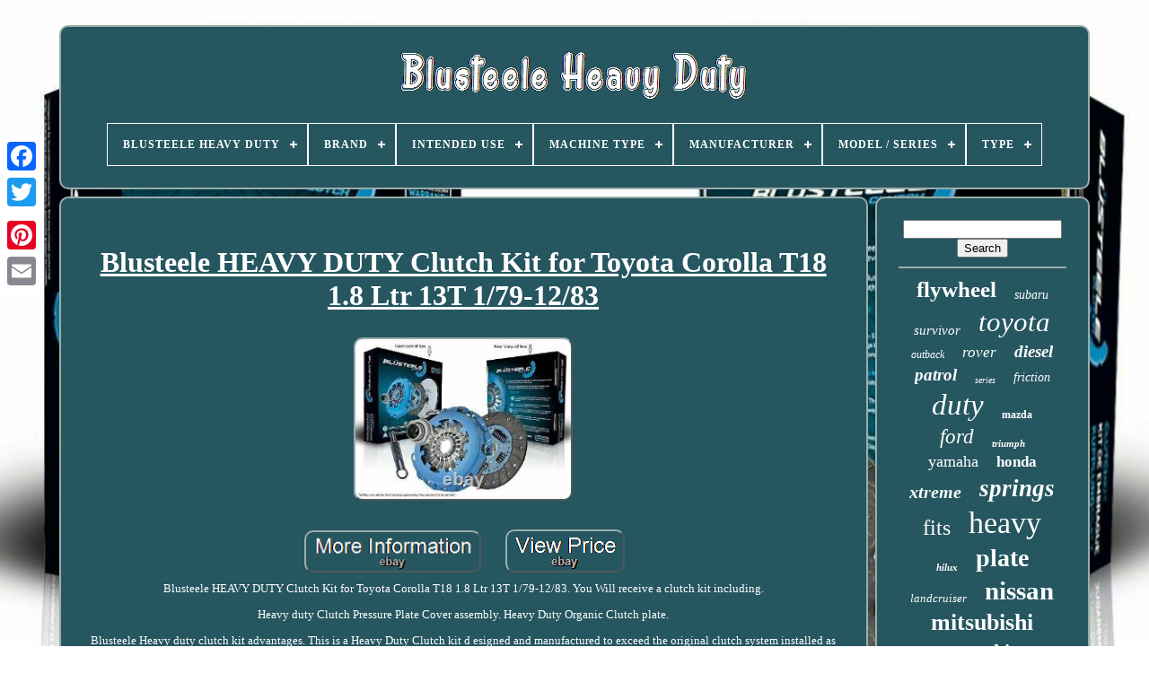

--- FILE ---
content_type: text/html
request_url: https://blusteeleheavyduty.com/en/blusteele_heavy_duty_clutch_kit_for_toyota_corolla_t18_1_8_ltr_13t_1_79_12_83.html
body_size: 5840
content:
	 		<!DOCTYPE HTML>

 
 
	 
<HTML>  			

		
   <HEAD>   

	 

<!--##################################################################################################################################################-->
<TITLE>
 
Blusteele Heavy Duty Clutch Kit For Toyota Corolla T18 1.8 Ltr 13t 1/79-12/83
	
</TITLE>



	 <LINK REL="icon"	TYPE="image/png" HREF="https://blusteeleheavyduty.com/favicon.png"> 			

	 <META CONTENT="text/html; charset=UTF-8" HTTP-EQUIV="content-type"> 	
	 
<META	NAME="viewport"  CONTENT="width=device-width, initial-scale=1">      
	
	  
<LINK  HREF="https://blusteeleheavyduty.com/sybegyr.css" TYPE="text/css" REL="stylesheet">
  	
	 
		<LINK TYPE="text/css"  REL="stylesheet" HREF="https://blusteeleheavyduty.com/lylypoza.css">
	  

	

<!--##################################################################################################################################################-->
<SCRIPT  SRC="https://code.jquery.com/jquery-latest.min.js"  TYPE="text/javascript">   </SCRIPT>	 	
	
<!--##################################################################################################################################################
       SCRIPT
##################################################################################################################################################-->
<SCRIPT SRC="https://blusteeleheavyduty.com/didivulifa.js" TYPE="text/javascript">  
 </SCRIPT>	
 	   
 
	

<SCRIPT   TYPE="text/javascript" SRC="https://blusteeleheavyduty.com/qicyqoxeh.js"> 
	</SCRIPT> 

	
	
  
	<SCRIPT	TYPE="text/javascript"  ASYNC   SRC="https://blusteeleheavyduty.com/xitovuvina.js"> 	</SCRIPT>	
	
 
<!--##################################################################################################################################################-->
<SCRIPT	SRC="https://blusteeleheavyduty.com/nusel.js"   TYPE="text/javascript"   ASYNC> 
  </SCRIPT>
 

	
	 
	
<SCRIPT	TYPE="text/javascript"> 	var a2a_config = a2a_config || {};a2a_config.no_3p = 1; 

	  
</SCRIPT> 


	
	
<SCRIPT TYPE="text/javascript">
 	
	window.onload = function ()
	{
		naxy('dire', 'Search', 'https://blusteeleheavyduty.com/en/search.php');
		mimit("paxeb.php","tkgd", "Blusteele Heavy Duty Clutch Kit For Toyota Corolla T18 1.8 Ltr 13t 1/79-12/83");
		
		
	}
	 
 
 
	 
</SCRIPT>  
 		

</HEAD>	

  	
 

 	<BODY  DATA-ID="122109215758">
  




	
   
 <DIV CLASS="a2a_kit a2a_kit_size_32 a2a_floating_style a2a_vertical_style" STYLE="left:0px; top:150px;">  
		
 	 
	<A CLASS="a2a_button_facebook"> 	 	
  	</A>		
		 
<A  CLASS="a2a_button_twitter">
 </A>
 

		 <A	CLASS="a2a_button_google_plus"> 	</A>	 	
		 	 

	<A  CLASS="a2a_button_pinterest">
</A> 

	 
 
		 
			<A  CLASS="a2a_button_email">
 	</A>	
	   </DIV>		

	 
<DIV ID="vefebo">

 	 
	  	 
		 
<DIV ID="rojidorex"> 	 	   
			  <A HREF="https://blusteeleheavyduty.com/en/"> 	 <IMG SRC="https://blusteeleheavyduty.com/en/blusteele_heavy_duty.gif" ALT="Blusteele Heavy Duty">  </A>


			
<div id='katuwy' class='align-center'>
<ul>
<li class='has-sub'><a href='https://blusteeleheavyduty.com/en/'><span>Blusteele Heavy Duty</span></a>
<ul>
	<li><a href='https://blusteeleheavyduty.com/en/all_items_blusteele_heavy_duty.html'><span>All items</span></a></li>
	<li><a href='https://blusteeleheavyduty.com/en/latest_items_blusteele_heavy_duty.html'><span>Latest items</span></a></li>
	<li><a href='https://blusteeleheavyduty.com/en/most_popular_items_blusteele_heavy_duty.html'><span>Most popular items</span></a></li>
	<li><a href='https://blusteeleheavyduty.com/en/newest_videos_blusteele_heavy_duty.html'><span>Newest videos</span></a></li>
</ul>
</li>

<li class='has-sub'><a href='https://blusteeleheavyduty.com/en/brand/'><span>Brand</span></a>
<ul>
	<li><a href='https://blusteeleheavyduty.com/en/brand/act.html'><span>Act (94)</span></a></li>
	<li><a href='https://blusteeleheavyduty.com/en/brand/act_clutch.html'><span>Act Clutch (8)</span></a></li>
	<li><a href='https://blusteeleheavyduty.com/en/brand/after_market.html'><span>After Market (13)</span></a></li>
	<li><a href='https://blusteeleheavyduty.com/en/brand/aftermarket.html'><span>Aftermarket (9)</span></a></li>
	<li><a href='https://blusteeleheavyduty.com/en/brand/alto.html'><span>Alto (7)</span></a></li>
	<li><a href='https://blusteeleheavyduty.com/en/brand/blusteele.html'><span>Blusteele (503)</span></a></li>
	<li><a href='https://blusteeleheavyduty.com/en/brand/blusteele_st.html'><span>Blusteele St (1379)</span></a></li>
	<li><a href='https://blusteeleheavyduty.com/en/brand/borg_beck.html'><span>Borg & Beck (7)</span></a></li>
	<li><a href='https://blusteeleheavyduty.com/en/brand/borg_beck.html'><span>Borg Beck (7)</span></a></li>
	<li><a href='https://blusteeleheavyduty.com/en/brand/britpart.html'><span>Britpart (14)</span></a></li>
	<li><a href='https://blusteeleheavyduty.com/en/brand/ebc.html'><span>Ebc (755)</span></a></li>
	<li><a href='https://blusteeleheavyduty.com/en/brand/exedy.html'><span>Exedy (22)</span></a></li>
	<li><a href='https://blusteeleheavyduty.com/en/brand/launch.html'><span>Launch (9)</span></a></li>
	<li><a href='https://blusteeleheavyduty.com/en/brand/motion_pro.html'><span>Motion Pro (19)</span></a></li>
	<li><a href='https://blusteeleheavyduty.com/en/brand/performance_clutch.html'><span>Performance Clutch (6)</span></a></li>
	<li><a href='https://blusteeleheavyduty.com/en/brand/sps.html'><span>Sps (18)</span></a></li>
	<li><a href='https://blusteeleheavyduty.com/en/brand/suzuki.html'><span>Suzuki (8)</span></a></li>
	<li><a href='https://blusteeleheavyduty.com/en/brand/valeo.html'><span>Valeo (13)</span></a></li>
	<li><a href='https://blusteeleheavyduty.com/en/brand/xarrow.html'><span>Xarrow (11)</span></a></li>
	<li><a href='https://blusteeleheavyduty.com/en/brand/xtreme.html'><span>Xtreme (131)</span></a></li>
	<li><a href='https://blusteeleheavyduty.com/en/latest_items_blusteele_heavy_duty.html'>Other (360)</a></li>
</ul>
</li>

<li class='has-sub'><a href='https://blusteeleheavyduty.com/en/intended_use/'><span>Intended Use</span></a>
<ul>
	<li><a href='https://blusteeleheavyduty.com/en/intended_use/performance_part.html'><span>Performance Part (9)</span></a></li>
	<li><a href='https://blusteeleheavyduty.com/en/intended_use/replacement.html'><span>Replacement (9)</span></a></li>
	<li><a href='https://blusteeleheavyduty.com/en/intended_use/replacement_part.html'><span>Replacement Part (439)</span></a></li>
	<li><a href='https://blusteeleheavyduty.com/en/intended_use/upgrade_part.html'><span>Upgrade Part (3)</span></a></li>
	<li><a href='https://blusteeleheavyduty.com/en/latest_items_blusteele_heavy_duty.html'>Other (2933)</a></li>
</ul>
</li>

<li class='has-sub'><a href='https://blusteeleheavyduty.com/en/machine_type/'><span>Machine Type</span></a>
<ul>
	<li><a href='https://blusteeleheavyduty.com/en/machine_type/off_road_motorcycle.html'><span>Off-road Motorcycle (2)</span></a></li>
	<li><a href='https://blusteeleheavyduty.com/en/machine_type/street_motorcycle.html'><span>Street Motorcycle (42)</span></a></li>
	<li><a href='https://blusteeleheavyduty.com/en/latest_items_blusteele_heavy_duty.html'>Other (3349)</a></li>
</ul>
</li>

<li class='has-sub'><a href='https://blusteeleheavyduty.com/en/manufacturer/'><span>Manufacturer</span></a>
<ul>
	<li><a href='https://blusteeleheavyduty.com/en/manufacturer/1_1.html'><span>1 & 1 (3)</span></a></li>
	<li><a href='https://blusteeleheavyduty.com/en/manufacturer/honda.html'><span>Honda (42)</span></a></li>
	<li><a href='https://blusteeleheavyduty.com/en/manufacturer/kawasaki.html'><span>Kawasaki (119)</span></a></li>
	<li><a href='https://blusteeleheavyduty.com/en/manufacturer/land_rover.html'><span>Land Rover (7)</span></a></li>
	<li><a href='https://blusteeleheavyduty.com/en/manufacturer/mcs.html'><span>Mcs (11)</span></a></li>
	<li><a href='https://blusteeleheavyduty.com/en/manufacturer/motion_pro.html'><span>Motion Pro (2)</span></a></li>
	<li><a href='https://blusteeleheavyduty.com/en/manufacturer/suzuki.html'><span>Suzuki (4)</span></a></li>
	<li><a href='https://blusteeleheavyduty.com/en/manufacturer/triumph.html'><span>Triumph (92)</span></a></li>
	<li><a href='https://blusteeleheavyduty.com/en/manufacturer/yamaha.html'><span>Yamaha (68)</span></a></li>
	<li><a href='https://blusteeleheavyduty.com/en/latest_items_blusteele_heavy_duty.html'>Other (3045)</a></li>
</ul>
</li>

<li class='has-sub'><a href='https://blusteeleheavyduty.com/en/model_series/'><span>Model / Series</span></a>
<ul>
	<li><a href='https://blusteeleheavyduty.com/en/model_series/adventurer.html'><span>Adventurer (15)</span></a></li>
	<li><a href='https://blusteeleheavyduty.com/en/model_series/bandit.html'><span>Bandit (8)</span></a></li>
	<li><a href='https://blusteeleheavyduty.com/en/model_series/cbr.html'><span>Cbr (9)</span></a></li>
	<li><a href='https://blusteeleheavyduty.com/en/model_series/daytona.html'><span>Daytona (16)</span></a></li>
	<li><a href='https://blusteeleheavyduty.com/en/model_series/defender.html'><span>Defender (7)</span></a></li>
	<li><a href='https://blusteeleheavyduty.com/en/model_series/fjr.html'><span>Fjr (10)</span></a></li>
	<li><a href='https://blusteeleheavyduty.com/en/model_series/fzr.html'><span>Fzr (6)</span></a></li>
	<li><a href='https://blusteeleheavyduty.com/en/model_series/gsf.html'><span>Gsf (8)</span></a></li>
	<li><a href='https://blusteeleheavyduty.com/en/model_series/gsx.html'><span>Gsx (15)</span></a></li>
	<li><a href='https://blusteeleheavyduty.com/en/model_series/gsxr.html'><span>Gsxr (16)</span></a></li>
	<li><a href='https://blusteeleheavyduty.com/en/model_series/gtr.html'><span>Gtr (8)</span></a></li>
	<li><a href='https://blusteeleheavyduty.com/en/model_series/rocket.html'><span>Rocket (13)</span></a></li>
	<li><a href='https://blusteeleheavyduty.com/en/model_series/sprint.html'><span>Sprint (7)</span></a></li>
	<li><a href='https://blusteeleheavyduty.com/en/model_series/tiger.html'><span>Tiger (27)</span></a></li>
	<li><a href='https://blusteeleheavyduty.com/en/model_series/vtr.html'><span>Vtr (8)</span></a></li>
	<li><a href='https://blusteeleheavyduty.com/en/model_series/yzf.html'><span>Yzf (24)</span></a></li>
	<li><a href='https://blusteeleheavyduty.com/en/model_series/z1000.html'><span>Z1000 (11)</span></a></li>
	<li><a href='https://blusteeleheavyduty.com/en/model_series/zx12.html'><span>Zx12 (11)</span></a></li>
	<li><a href='https://blusteeleheavyduty.com/en/model_series/zx9r.html'><span>Zx9r (5)</span></a></li>
	<li><a href='https://blusteeleheavyduty.com/en/model_series/zzr.html'><span>Zzr (23)</span></a></li>
	<li><a href='https://blusteeleheavyduty.com/en/latest_items_blusteele_heavy_duty.html'>Other (3146)</a></li>
</ul>
</li>

<li class='has-sub'><a href='https://blusteeleheavyduty.com/en/type/'><span>Type</span></a>
<ul>
	<li><a href='https://blusteeleheavyduty.com/en/type/airco_compressor.html'><span>Airco Compressor (2)</span></a></li>
	<li><a href='https://blusteeleheavyduty.com/en/type/braking.html'><span>Braking (5)</span></a></li>
	<li><a href='https://blusteeleheavyduty.com/en/type/clutch.html'><span>Clutch (3)</span></a></li>
	<li><a href='https://blusteeleheavyduty.com/en/type/clutch_fork.html'><span>Clutch Fork (4)</span></a></li>
	<li><a href='https://blusteeleheavyduty.com/en/type/clutch_holding_tool.html'><span>Clutch Holding Tool (2)</span></a></li>
	<li><a href='https://blusteeleheavyduty.com/en/type/clutch_kit.html'><span>Clutch Kit (164)</span></a></li>
	<li><a href='https://blusteeleheavyduty.com/en/type/clutch_lever.html'><span>Clutch Lever (2)</span></a></li>
	<li><a href='https://blusteeleheavyduty.com/en/type/clutch_plate.html'><span>Clutch Plate (4)</span></a></li>
	<li><a href='https://blusteeleheavyduty.com/en/type/clutch_plate_kit.html'><span>Clutch Plate Kit (9)</span></a></li>
	<li><a href='https://blusteeleheavyduty.com/en/type/clutch_plate_set.html'><span>Clutch Plate Set (100)</span></a></li>
	<li><a href='https://blusteeleheavyduty.com/en/type/door_lock.html'><span>Door Lock (2)</span></a></li>
	<li><a href='https://blusteeleheavyduty.com/en/type/drive_belt.html'><span>Drive Belt (2)</span></a></li>
	<li><a href='https://blusteeleheavyduty.com/en/type/engine_parts.html'><span>Engine Parts (406)</span></a></li>
	<li><a href='https://blusteeleheavyduty.com/en/type/friction_clutch_kit.html'><span>Friction Clutch Kit (13)</span></a></li>
	<li><a href='https://blusteeleheavyduty.com/en/type/groundcare.html'><span>Groundcare (2)</span></a></li>
	<li><a href='https://blusteeleheavyduty.com/en/latest_items_blusteele_heavy_duty.html'>Other (2673)</a></li>
</ul>
</li>

</ul>
</div>

				</DIV>  
 

		  	
 <DIV ID="vuberaly">	 
  
			 
<!--##################################################################################################################################################-->
<DIV  ID="wobixe"> 	
				 	 <DIV ID="xyjyloge">
   

</DIV> 

				
<h1 class="[base64]">Blusteele HEAVY DUTY Clutch Kit for Toyota Corolla T18 1.8 Ltr 13T 1/79-12/83

</h1>	  <br/>
  	
 <img class="moAj2j" src="https://blusteeleheavyduty.com/en/images/Blusteele_HEAVY_DUTY_Clutch_Kit_for_Toyota_Corolla_T18_1_8_Ltr_13T_1_79_12_83_01_gzsr.jpg" title="Blusteele HEAVY DUTY Clutch Kit for Toyota Corolla T18 1.8 Ltr 13T 1/79-12/83" alt="Blusteele HEAVY DUTY Clutch Kit for Toyota Corolla T18 1.8 Ltr 13T 1/79-12/83"/>

 <br/> 	
 <br/>	

 

<img class="moAj2j" src="https://blusteeleheavyduty.com/en/holexam.gif" title="Blusteele HEAVY DUTY Clutch Kit for Toyota Corolla T18 1.8 Ltr 13T 1/79-12/83" alt="Blusteele HEAVY DUTY Clutch Kit for Toyota Corolla T18 1.8 Ltr 13T 1/79-12/83"/>
 	
  	<img class="moAj2j" src="https://blusteeleheavyduty.com/en/byvoc.gif" title="Blusteele HEAVY DUTY Clutch Kit for Toyota Corolla T18 1.8 Ltr 13T 1/79-12/83" alt="Blusteele HEAVY DUTY Clutch Kit for Toyota Corolla T18 1.8 Ltr 13T 1/79-12/83"/>	
 <br/> 	

Blusteele HEAVY DUTY Clutch Kit for Toyota Corolla T18 1.8 Ltr 13T 1/79-12/83. You Will receive a clutch kit including.
 <p> Heavy duty Clutch Pressure Plate Cover assembly. Heavy Duty Organic Clutch plate.  </p>	   Blusteele Heavy duty clutch kit advantages. This is a Heavy Duty Clutch kit d esigned and manufactured to exceed the original clutch system installed as Original Equipment. Each component has been thoroughly tested and developed to provide a Quality Assured. <p>  
		 Replacement part that will meet or exceed the requirements of an original vehicle. This is a genuine Heavy duty clutch kit, great for Towing and moderate 4 X 4 applications, also great as a premium clutch kit for everyday vehicles. 	</p>	<p>
 All Pictures are for illustration purposes only. We will try and beat any price. (Mon - Fri 9.00-4.30 est).</p>		
 <p>

  Send through your VIN number for an accurate check on your vehicles clutch kit. We know you're keen to receive your order as quickly as possible. We take care to pack every item securely to so it reaches you in brand new condition. Your order will be sent through Australia Post or one of our preferred couriers.</p><p>
 All consignments are fully tracked. And we will do our best to make sure you're happy. Some manufacturers prefer that end users deal directly with them, and others prefer to work through us. And we'll make sure the correct process is followed so the issue can be addressed as quickly as possible for you. Each product we sell comes with automatic guarantees that cannot be excluded under Australian law.
 
</p> 
 
<p> Where items are not received by us in brand new resalable condition, we will return them to you once you pay us the cost of redelivery to do so. Where redelivery costs are not paid within 30 days, we will consider the goods abandoned and may dispose of them without liability. For exchanges, we will cover the cost of sending a replacement product back to you. The item arrived damaged or missing parts.
</p>  <p> All orders leave our warehouse in brand new undamaged condition. It is important that you open your order as soon as you get it, and notify us immediately if there is any damage. So we can report it to our insurer, carrier and warehouse. We've been supplying quality car parts to Australian car owners, enthusiasts and mechanics for over 27 years. With a team of spare parts experts and on-call mechanics we can assist you in working out the correct part for your car.	
</p>     
<p>	
 Subscribe to our newsletter to get the latest news & Updates. This item is in the category "Vehicle Parts & Accessories\Car & Truck Parts & Accessories\Transmission & Drivetrain\Clutch Parts & Kits\Clutch Kits". The seller is "zoomzoomautoparts" and is located in this country: AU. This item can be shipped to Australia, North, South, or Latin America, all countries in Europe, all countries in continental Asia, New Zealand. </p>  <p>
<ol>
<li>Brand: Blusteele ST</li>
<li>MPN: BHD-799133</li>
<li>Manufacturer Part Number: BHD-799133</li>
</ol>

</p>
 
 	
<br/> 	
<img class="moAj2j" src="https://blusteeleheavyduty.com/en/holexam.gif" title="Blusteele HEAVY DUTY Clutch Kit for Toyota Corolla T18 1.8 Ltr 13T 1/79-12/83" alt="Blusteele HEAVY DUTY Clutch Kit for Toyota Corolla T18 1.8 Ltr 13T 1/79-12/83"/>
 	
  	<img class="moAj2j" src="https://blusteeleheavyduty.com/en/byvoc.gif" title="Blusteele HEAVY DUTY Clutch Kit for Toyota Corolla T18 1.8 Ltr 13T 1/79-12/83" alt="Blusteele HEAVY DUTY Clutch Kit for Toyota Corolla T18 1.8 Ltr 13T 1/79-12/83"/>
 

<br/> 
				
				
   <SCRIPT  TYPE="text/javascript">
	
  

					codyzy();
				


</SCRIPT>		 
			
						   <DIV CLASS="a2a_kit a2a_kit_size_32 a2a_default_style" STYLE="margin:10px auto;width:200px;"> 
					
<A  CLASS="a2a_button_facebook">
</A> 
					 
 
 <A   CLASS="a2a_button_twitter">

</A>	

					 
<!--##################################################################################################################################################
       a
##################################################################################################################################################-->
<A  CLASS="a2a_button_google_plus"> 		
</A>			 

					
 <A CLASS="a2a_button_pinterest">		 
</A>   	
					
<A	CLASS="a2a_button_email"></A>   
					 	  
 </DIV>  

					
				
			</DIV>
 
			

<!--##################################################################################################################################################
       div
##################################################################################################################################################-->
<DIV	ID="fymoq"> 	

				
				

<DIV ID="dire">	  	 
					
 
<HR>
				</DIV> 

				 	
  <DIV ID="kahuzotyfy">   	</DIV> 		
				
				 

 
<!--##################################################################################################################################################-->
<DIV ID="tezewagy">
					<a style="font-family:Antique Olive;font-size:25px;font-weight:bolder;font-style:normal;text-decoration:none" href="https://blusteeleheavyduty.com/en/tags/flywheel.html">flywheel</a><a style="font-family:Humanst521 Cn BT;font-size:14px;font-weight:normal;font-style:italic;text-decoration:none" href="https://blusteeleheavyduty.com/en/tags/subaru.html">subaru</a><a style="font-family:Desdemona;font-size:15px;font-weight:lighter;font-style:italic;text-decoration:none" href="https://blusteeleheavyduty.com/en/tags/survivor.html">survivor</a><a style="font-family:GV Terminal;font-size:31px;font-weight:lighter;font-style:italic;text-decoration:none" href="https://blusteeleheavyduty.com/en/tags/toyota.html">toyota</a><a style="font-family:Colonna MT;font-size:12px;font-weight:lighter;font-style:italic;text-decoration:none" href="https://blusteeleheavyduty.com/en/tags/outback.html">outback</a><a style="font-family:Brooklyn;font-size:17px;font-weight:lighter;font-style:oblique;text-decoration:none" href="https://blusteeleheavyduty.com/en/tags/rover.html">rover</a><a style="font-family:OzHandicraft BT;font-size:19px;font-weight:bolder;font-style:italic;text-decoration:none" href="https://blusteeleheavyduty.com/en/tags/diesel.html">diesel</a><a style="font-family:Albertus Medium;font-size:19px;font-weight:bolder;font-style:oblique;text-decoration:none" href="https://blusteeleheavyduty.com/en/tags/patrol.html">patrol</a><a style="font-family:Times New Roman;font-size:10px;font-weight:normal;font-style:oblique;text-decoration:none" href="https://blusteeleheavyduty.com/en/tags/series.html">series</a><a style="font-family:Arial Rounded MT Bold;font-size:14px;font-weight:normal;font-style:oblique;text-decoration:none" href="https://blusteeleheavyduty.com/en/tags/friction.html">friction</a><a style="font-family:Comic Sans MS;font-size:33px;font-weight:normal;font-style:italic;text-decoration:none" href="https://blusteeleheavyduty.com/en/tags/duty.html">duty</a><a style="font-family:Old English Text MT;font-size:12px;font-weight:bolder;font-style:normal;text-decoration:none" href="https://blusteeleheavyduty.com/en/tags/mazda.html">mazda</a><a style="font-family:Univers;font-size:23px;font-weight:normal;font-style:italic;text-decoration:none" href="https://blusteeleheavyduty.com/en/tags/ford.html">ford</a><a style="font-family:Wide Latin;font-size:11px;font-weight:bolder;font-style:italic;text-decoration:none" href="https://blusteeleheavyduty.com/en/tags/triumph.html">triumph</a><a style="font-family:New York;font-size:18px;font-weight:lighter;font-style:normal;text-decoration:none" href="https://blusteeleheavyduty.com/en/tags/yamaha.html">yamaha</a><a style="font-family:Donata;font-size:17px;font-weight:bolder;font-style:normal;text-decoration:none" href="https://blusteeleheavyduty.com/en/tags/honda.html">honda</a><a style="font-family:Ner Berolina MT;font-size:20px;font-weight:bold;font-style:italic;text-decoration:none" href="https://blusteeleheavyduty.com/en/tags/xtreme.html">xtreme</a><a style="font-family:Desdemona;font-size:27px;font-weight:bolder;font-style:italic;text-decoration:none" href="https://blusteeleheavyduty.com/en/tags/springs.html">springs</a><a style="font-family:MS LineDraw;font-size:24px;font-weight:normal;font-style:normal;text-decoration:none" href="https://blusteeleheavyduty.com/en/tags/fits.html">fits</a><a style="font-family:Brooklyn;font-size:34px;font-weight:normal;font-style:normal;text-decoration:none" href="https://blusteeleheavyduty.com/en/tags/heavy.html">heavy</a><a style="font-family:Klang MT;font-size:11px;font-weight:bolder;font-style:oblique;text-decoration:none" href="https://blusteeleheavyduty.com/en/tags/hilux.html">hilux</a><a style="font-family:Impact;font-size:28px;font-weight:bolder;font-style:normal;text-decoration:none" href="https://blusteeleheavyduty.com/en/tags/plate.html">plate</a><a style="font-family:Carleton ;font-size:13px;font-weight:lighter;font-style:oblique;text-decoration:none" href="https://blusteeleheavyduty.com/en/tags/landcruiser.html">landcruiser</a><a style="font-family:Gill Sans Condensed Bold;font-size:29px;font-weight:bolder;font-style:normal;text-decoration:none" href="https://blusteeleheavyduty.com/en/tags/nissan.html">nissan</a><a style="font-family:Haettenschweiler;font-size:26px;font-weight:bold;font-style:normal;text-decoration:none" href="https://blusteeleheavyduty.com/en/tags/mitsubishi.html">mitsubishi</a><a style="font-family:Lansbury;font-size:22px;font-weight:bold;font-style:normal;text-decoration:none" href="https://blusteeleheavyduty.com/en/tags/suzuki.html">suzuki</a><a style="font-family:Century Schoolbook;font-size:32px;font-weight:lighter;font-style:normal;text-decoration:none" href="https://blusteeleheavyduty.com/en/tags/blusteele.html">blusteele</a><a style="font-family:Minion Web;font-size:15px;font-weight:bolder;font-style:normal;text-decoration:none" href="https://blusteeleheavyduty.com/en/tags/kawasaki.html">kawasaki</a><a style="font-family:Fritzquad;font-size:18px;font-weight:bold;font-style:normal;text-decoration:none" href="https://blusteeleheavyduty.com/en/tags/street.html">street</a><a style="font-family:GV Terminal;font-size:30px;font-weight:bolder;font-style:oblique;text-decoration:none" href="https://blusteeleheavyduty.com/en/tags/plates.html">plates</a><a style="font-family:Old English;font-size:35px;font-weight:bold;font-style:normal;text-decoration:none" href="https://blusteeleheavyduty.com/en/tags/clutch.html">clutch</a><a style="font-family:Footlight MT Light;font-size:13px;font-weight:bolder;font-style:italic;text-decoration:none" href="https://blusteeleheavyduty.com/en/tags/turbo.html">turbo</a><a style="font-family:Old English Text MT;font-size:16px;font-weight:lighter;font-style:normal;text-decoration:none" href="https://blusteeleheavyduty.com/en/tags/organic.html">organic</a><a style="font-family:Chicago;font-size:16px;font-weight:lighter;font-style:italic;text-decoration:none" href="https://blusteeleheavyduty.com/en/tags/land.html">land</a><a style="font-family:Brush Script MT;font-size:21px;font-weight:bolder;font-style:oblique;text-decoration:none" href="https://blusteeleheavyduty.com/en/tags/holden.html">holden</a>  
				 	   </DIV>	

   
			
			
  </DIV>
	
		</DIV>	  
	
		 <DIV  ID="qovil">
		
			  
<UL>
		
 
				

 <LI>
	   
							 
<!--##################################################################################################################################################-->
<A  HREF="https://blusteeleheavyduty.com/en/">    
Blusteele Heavy Duty


 </A> 



				  </LI>
 	
				 <LI>	
 
							 <A  HREF="https://blusteeleheavyduty.com/en/contact_us.php">		Contact Form	


</A>

				 </LI> 
				
 	
<LI> 	  	 
						<A  HREF="https://blusteeleheavyduty.com/en/privacy.html"> 
Privacy Policy Agreement		</A> 
	
				 	</LI>
 

				  
  <LI>	

					  	 		
<A HREF="https://blusteeleheavyduty.com/en/nyseli.html">
		Terms of service  </A>
	
				 

</LI>
 
				
 
<!--##################################################################################################################################################

       li

##################################################################################################################################################-->
<LI>

					 
<A HREF="https://blusteeleheavyduty.com/?l=en">EN   	
 </A>
					&nbsp;
					 
<!--##################################################################################################################################################-->
<A	HREF="https://blusteeleheavyduty.com/?l=fr">FR


 
 </A>  	  
					 

</LI>

				
				
				<DIV CLASS="a2a_kit a2a_kit_size_32 a2a_default_style"  STYLE="margin:10px auto;width:200px;">  

					 <A   CLASS="a2a_button_facebook">
 


</A>
						<A CLASS="a2a_button_twitter">
 


</A>
					

<A  CLASS="a2a_button_google_plus">
 
 
</A>
 	
					 <A CLASS="a2a_button_pinterest"> </A>  
 	 	
					


<!--##################################################################################################################################################-->
<A  CLASS="a2a_button_email"> </A>  
				


</DIV>	  

				
			
 
  
	</UL>
			
		
 </DIV>


	</DIV>
	 
   		 	<SCRIPT  SRC="//static.addtoany.com/menu/page.js"  TYPE="text/javascript"></SCRIPT>
	 </BODY>
 		

 
 	</HTML>
 
